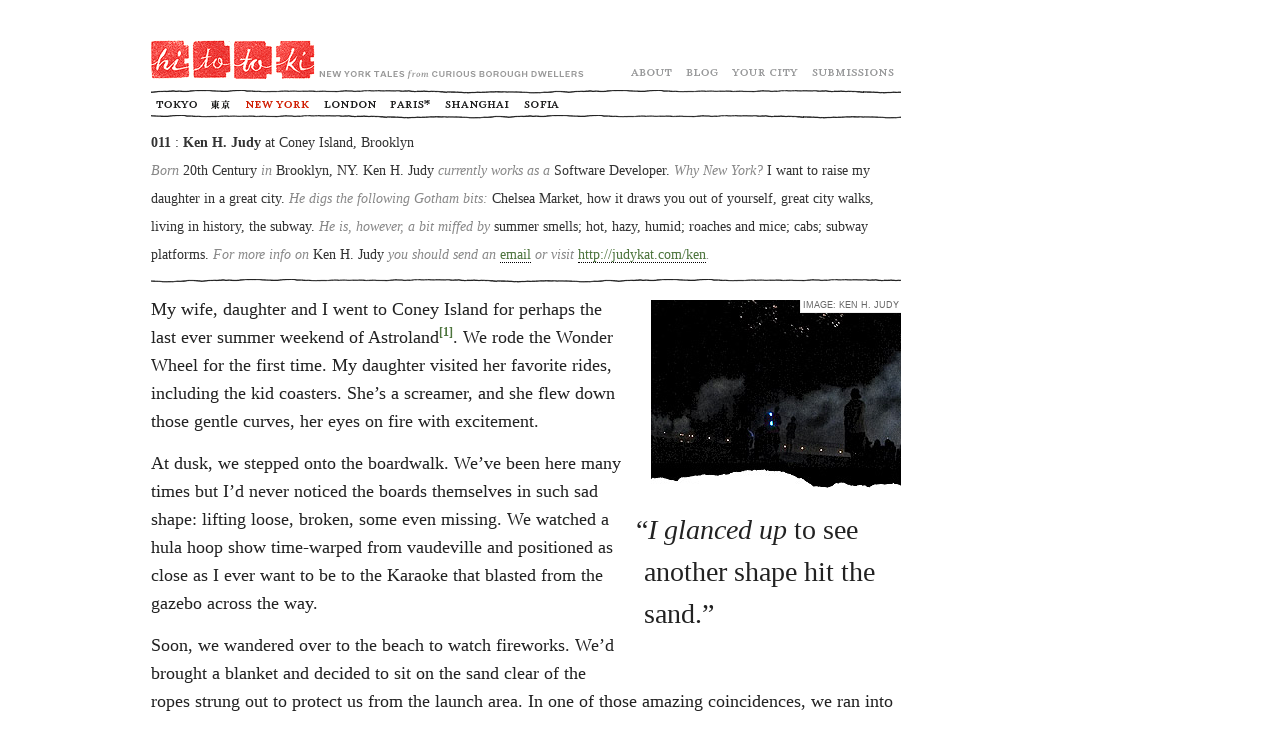

--- FILE ---
content_type: text/html
request_url: https://hitotoki.org/classic/newyork/011
body_size: 6794
content:
<!--
Segments:
	1: newyork<br />
	2: 011<br />
	3: <br />
	4: <br />
-->



 

<!DOCTYPE html PUBLIC "-//W3C//DTD XHTML 1.0 Transitional//EN" "http://www.w3.org/TR/xhtml1/DTD/xhtml1-transitional.dtd">
<html xmlns="http://www.w3.org/1999/xhtml" xml:lang="en" lang="en">


	<head>

		<title>
			Brooklyn &mdash;
			&ldquo;I glanced up to see another shape hit the sand.&rdquo; &mdash; 
			 [ hitotoki ] 
		</title>
 
		<meta http-equiv="Content-Type" content="text/html; charset=utf-8" />

		<meta name="ROBOTS" content="ALL" />		
		<meta name="DESCRIPTION" content="Hitotoki.org. Mapping stories to location in Tokyo and New York City since May 2007." />
		<meta name="KEYWORDS" content="hitotoki, lit, tokyo, new york, newyork, stories, google maps, mapping, Chris Palmieri, Craig Mod, Paul Baron, Chin Music Press, AQ Design" />
		<meta name="AUTHOR" content="The Hitotoki Tokyo Boys" />

		<link href="../css/master.css" rel="stylesheet" type="text/css" />
		<link href="../css/individual.css" rel="stylesheet" type="text/css" />
		<link href="../css/city-switcher.css" rel="stylesheet" type="text/css">

		
		<script src="../js/send_form.js" type="text/javascript"></script>

		<link rel="alternate" type="application/rss+xml" title="RSS 2.0" href="/classic/newyork/feed/" />

		
	</head>
 
	<body>
	
<div id="wrapper">

	<div id="masthead">
		<h1><a href="index.html">Hitotoki</a></h1>
		<span id="sitemotto-nyc">New York Tales from Curious Borough Dwellers</span>

		<ul id="sitewide-nav">
			<li id="nav-about"><a href="../about/">About Hitotoki</a></li>
			<li id="nav-blog"><a href="../blog/">Blog</a></li>
			<li id="nav-editorial"><a href="../editorial/">Become an editor for your city</a></li>
			<li id="nav-submissions"><a href="../submissions/">Submissions</a></li>
		</ul>

		<ul id="city-switcher">
			<li id="tokyoen"><a href="../tokyo/">Tokyo (en)</a></li>
			<li id="tokyojp"><a href="../tokyo/jp/">Tokyo (ja)</a></li>
			<li id="nyc"><span>New York (ny)</span></li>
			<li id="london"><a href="../london/">London</a></li>
			<li id="paris"><a href="../paris/">Paris</a></li>
			<li id="shanghai"><a href="../shanghai/">Shanghai</a></li>
			<li id="sofia"><a href="../sofia/">Sofia</a></li>
			<!--li id="bulgarian"><a href="/classic/sofia/bg/">Bulgarian</a></li-->
		</ul>
	</div>

		<p id="author_profile">
			
			<span class="author_data"><strong>011</strong> : 

			
				<span id="author_name"> <span class="author_data"><strong>Ken H. Judy</strong></span></span>
			

			 at Coney Island, Brooklyn<br />
			
			</span>
			
			
			
			Born <span class="author_data">20th Century</span> in <span class="author_data">Brooklyn, NY. Ken H. Judy</span> currently works as a <span class="author_data">Software Developer.</span> Why New York? <span class="author_data">I want to raise my daughter in a great city.</span> He digs the following Gotham bits: <span class="author_data">Chelsea Market, how it draws you out of yourself, great city walks, living in history, the subway.</span> He is, however, a bit miffed by <span class="author_data">summer smells; hot, hazy, humid; roaches and mice; cabs; subway platforms.</span>  For more info on <span class="author_data">Ken H. Judy</span> you should send an <a href="mailto:&#107;&#101;&#110;&#64;&#106;&#117;&#100;&#121;&#107;&#97;&#116;&#46;&#99;&#111;&#109;" title="Hitotoki Feedback"  class="author_data">email</a> or visit <a href="http://judykat.com/ken" class="author_data">http://judykat.com/ken</a>.
			
		</p>


		<div id="entry">
			 <blockquote class="pullQuote">
				<img src="../images/hitotoki/individual/nyc/nyc-11-landscape.jpg" width="250" class="articleImage" />
				<span id="photo_byline">image: Ken H. Judy</span>				<p>&ldquo;<em>I glanced up</em> to see another shape hit the sand.&rdquo;</p>
			</blockquote>
			
				
					<p>My wife, daughter and I went to Coney Island for perhaps the last ever summer weekend of Astroland<sup id="fn-ref-1"><a href="#fn-1">[1]</a></sup>. We rode the Wonder Wheel for the first time. My daughter visited her favorite rides, including the kid coasters. She’s a screamer, and she flew down those gentle curves, her eyes on fire with excitement.</p>

<p>At dusk, we stepped onto the boardwalk. We’ve been here many times but I’d never noticed the boards themselves in such sad shape: lifting loose, broken, some even missing. We watched a hula hoop show time-warped from vaudeville and positioned as close as I ever want to be to the Karaoke that blasted from the gazebo across the way.</p>

<p>Soon, we wandered over to the beach to watch fireworks. We’d brought a blanket and decided to sit on the sand clear of the ropes strung out to protect us from the launch area. In one of those amazing coincidences, we ran into one of my daughter’s school friends camped nearby.</p>

<p>As the first explosions shrouded us in sulfur and smoke, I heard a boy ask his parents, “Are we going to die?” I laughed but glanced at the fireman stationed by the ropes about forty feet away.</p>

<p>My daughter loves fireworks but hates the blasts. She grabbed tight, and I covered her ears as we watched. She was afraid the explosions were going to hit us. I said something innocuous and parent-like to reassure her.</p>

<p>Then something did hit me, leaving a small, black smudge on my shoulder and a 2” burnt shard of thick cardboard in the sand next to me.</p>

<p>I glanced up to see another shape hit the sand. My daughter got this one right. Fragments of exploded shells were raining onto the crowd here on the beach and up on the boardwalk.</p>

<p>It occurred to me to move off but we stayed. I held my daughter close. No one else left either. In fact, this was the last of a weekly summer event<sup id="fn-ref-2"><a href="#fn-2">[2]</a></sup>. Every Friday for months, New Yorkers had sat with their children in this same sand making this same decision. Living in New York changes your tolerance for small dangers. <img src="/classic/img/endmark.gif" />
</p>
				
			
		</div>
		
				<div id="referencedWorks">
			<h3 id="referenced_work">referenced works</h3>
			 
				<ol>
	<li id="fn-1"><span>In late-breaking October 2007 news, Astroland will be open for one more summer. New owner Thor Equities shrugged and decided not to shut the 1970s theme park down just yet. (Source: <em><a href="http://www.nypost.com/seven/10252007/news/regionalnews/astroland_gets_to_ride_again.htm">Associated Press</a></em>) <a href="#fn-ref-1">&#8617;</a></span></li>
	<li id="fn-2"><span>The fireworks were audible through much of Brooklyn on those nights, leaving many of us scratching our heads as we wondered about the obscure celebratory holidays that might have inspired the blasts. <a href="#fn-ref-2">&#8617;</a></span></li>
</ol>

			 
			<ul>
				<li><!--FOOTNOTE--></li>
			</ul>
		</div>
			
			
		<div id="locationInformation">
			<h3 id="location_information">location information</h3>
				<!--div id="locCol1"-->
					<ul>
						<li><strong>Name:</strong> Coney Island</li>
						<li><strong>Address:</strong> Coney Island on the beach near “Astroland”</li>						<li><strong>Time of story:</strong> evening</li>
						<li><strong>Latitude:</strong> 40.572566</li>
						<li><strong>Longitude:</strong> -73.978693</li>
						<li><strong>Map:</strong> <a href="https://maps.google.com/?ie=UTF8&amp;z=14&amp;ll=40.572566,-73.978693">Google Maps</a></li>
					</ul>
				<!--/div-->
				<!--div id="locCol2">
					<ul>

					</ul>
				</div>
				<br style="clear:both;" /-->
		</div>

		
				<!--
<rdf:RDF xmlns:rdf="http://www.w3.org/1999/02/22-rdf-syntax-ns#"
         xmlns:trackback="http://madskills.com/public/xml/rss/module/trackback/"
         xmlns:dc="http://purl.org/dc/elements/1.1/">
<rdf:Description
    rdf:about="/newyork/112/"
    trackback:ping="/classic/trackback/112/"
    dc:title="011 &#45; Ken H. Judy"
    dc:identifier="/newyork/112/" 
    dc:subject="Brooklyn"
    dc:description="&amp;lt;em&amp;gt;I glanced up&amp;lt;/em&amp;gt; to see another shape hit the sand."
    dc:creator="Matt Rand"
    dc:date="2007-10-29 06:24:00 AM GMT" />
</rdf:RDF>
-->
		<div id="comments">
			<h3 id="commentary">commentary</h3>
			
			<ol class="comment">
			
			</ol><!--comment-->
				
			
			<div id="addComment">
			<form id='comment_form' method="post" action="/newyork/011/"  >
<div class='hiddenFields'>
<input type="hidden" name="ACT" value="1" />
<input type="hidden" name="RET" value="/newyork/011/" />
<input type="hidden" name="URI" value="/newyork/011/" />
<input type="hidden" name="PRV" value="newyork/preview" />
<input type="hidden" name="XID" value="655c940d51443df18b327f5fee6466c508b44329" />
<input type="hidden" name="entry_id" value="112" />
<input type="hidden" name="site_id" value="1" />
</div>


				
				<label>Name</label>
					<input name="name" id="c_name" value="" type="text" size="30" />

				<label>Homeland</label>
					<input name="location" id="c_location" value="" type="text" size="30" />

				<label>Email</label>
					<input name="email" id="c_email" value="" type="text" size="30" />

				<label>Website</label>
					<input name="url" id="c_website" value="http://" type="text" size="30" />

				<label class="radio_label">Save personal info?</label>
					<input name="save_info" id="c_personal_info" value="yes" type="checkbox"  />

				<label class="radio_label">Subscribe to comments?</label>
					<input name="notify_me" id="c_subscribe_comments" value="yes" type="checkbox"  />
					
				<label>Comment</label>
					<textarea name="comment" cols="50" rows="12"></textarea>
				
				
								
								
				<input id="submit" type="image" src="../img/button_submit.png" name="submit" value="submit" />
			</form>
			</div><!--add comments-->
		</div><!--comments-->		
		

	<div id="archive">

		<div id="archive_left">
				
		
						<h3 class="quote_xl">
				<span class="issue_no">026</span>
				&ldquo;<a href="026.html">'Can I taste your vanilla?'</a>&rdquo;
				<span class="author">&mdash; Maya Gat</span>
			</h3>
		
						<h3 class="quote_l">
				<span class="issue_no">025</span>
				&ldquo;<a href="025.html">I save my spit for the next block so they don't mistake a cold for an insult.</a>&rdquo;
				<span class="author">&mdash; Robb Todd</span>
			</h3>
		
						<h3 class="quote_xl">
				<span class="issue_no">024</span>
				&ldquo;<a href="024.html">The cruise passed close, with laughter loud over the water...</a>&rdquo;
				<span class="author">&mdash; Paul Weidknecht</span>
			</h3>
		
						<h3 class="quote_l">
				<span class="issue_no">023</span>
				&ldquo;<a href="023.html">His children came to him but his wife, bird-like and sad-looking, did not.</a>&rdquo;
				<span class="author">&mdash; David Licata</span>
			</h3>
		
						<h3 class="quote_xl">
				<span class="issue_no">022</span>
				&ldquo;<a href="022.html">I've been shot twenty-seven times!</a>&rdquo;
				<span class="author">&mdash; Jónas Knútsson</span>
			</h3>
		
						<h3 class="quote_s">
				<span class="issue_no">021</span>
				&ldquo;<a href="021.html">The entrance at the top of the stairs is locked, but another staircase leads to the basement.</a>&rdquo;
				<span class="author">&mdash; Jill Widner</span>
			</h3>
		
						<h3 class="quote_xl">
				<span class="issue_no">020</span>
				&ldquo;<a href="020.html">Danny busted out a bottle of Brut 33 aftershave...</a>&rdquo;
				<span class="author">&mdash; Kit Born</span>
			</h3>
		
						<h3 class="quote_l">
				<span class="issue_no">019</span>
				&ldquo;<a href="019.html">I clutch the rusting, peeling hulk of the globe and hang on tight.</a>&rdquo;
				<span class="author">&mdash; Denise Reich</span>
			</h3>
		
						<h3 class="quote_xl">
				<span class="issue_no">018</span>
				&ldquo;<a href="018.html">The naked man’s hands only <em>mimicked</em> a fondling.</a>&rdquo;
				<span class="author">&mdash; Anne Germanacos</span>
			</h3>
		
		</div><!--archive_left-->
		
		<div id="archive_right">
		
						<h3 class="quote_s">				
				<span class="issue_no">017</span>
				&ldquo;<a href="017.html">That's when I knew I wanted to live in New York: in the midst of those fragile bralets and bodysuits.</a>&rdquo;
				<span class="author">&mdash; Ling Ma</span>
			</h3>
		
						<h3 class="quote_xl">				
				<span class="issue_no">016</span>
				&ldquo;<a href="016.html">The guns, we tell the police later, were black like ice.</a>&rdquo;
				<span class="author">&mdash; Tara Deal</span>
			</h3>
		
						<h3 class="quote_xl">				
				<span class="issue_no">015</span>
				&ldquo;<a href="015.html">...my own talisman against the folly of my youth.</a>&rdquo;
				<span class="author">&mdash; Andrea Jarrell</span>
			</h3>
		
						<h3 class="quote_xl">				
				<span class="issue_no">014</span>
				&ldquo;<a href="014.html">Y'all in a band'r somethin'?</a>&rdquo;
				<span class="author">&mdash; Abraham</span>
			</h3>
		
						<h3 class="quote_s">				
				<span class="issue_no">013</span>
				&ldquo;<a href="013.html">Perhaps it was the lanky teenager with the bright red book-bag that made me think I saw Adam.</a>&rdquo;
				<span class="author">&mdash; Carrie Teicher</span>
			</h3>
		
						<h3 class="quote_m">				
				<span class="issue_no">012</span>
				&ldquo;<a href="012.html">I remember flattening myself against the streaky windows of the PATH train like an insect.</a>&rdquo;
				<span class="author">&mdash; Erin Fisher</span>
			</h3>
		
						<h3 class="quote_xl">				
				<span class="issue_no">011</span>
				&ldquo;<a href="011.html"><em>I glanced up</em> to see another shape hit the sand.</a>&rdquo;
				<span class="author">&mdash; Ken H. Judy</span>
			</h3>
		
						<h3 class="quote_l">				
				<span class="issue_no">010</span>
				&ldquo;<a href="010.html">Vibrating almost imperceptibly in the breeze like a woody tuning fork.</a>&rdquo;
				<span class="author">&mdash; Rob Giampietro</span>
			</h3>
		
						<h3 class="quote_m">				
				<span class="issue_no">009</span>
				&ldquo;<a href="009.html"><em>Then the jazz stopped</em> and the radio said the war had started in the Middle East.  </a>&rdquo;
				<span class="author">&mdash; Roland Kelts</span>
			</h3>
		
						<h3 class="quote_xl">				
				<span class="issue_no">008</span>
				&ldquo;<a href="008.html">Shirtless Boris Yeltsin’s skin reddens as he reads a book.</a>&rdquo;
				<span class="author">&mdash; Michael Maiello</span>
			</h3>
		
						<h3 class="quote_xl">				
				<span class="issue_no">007</span>
				&ldquo;<a href="007.html">Port Authority was there with open, non-judging arms.</a>&rdquo;
				<span class="author">&mdash; Khoi Vinh</span>
			</h3>
		
						<h3 class="quote_xl">				
				<span class="issue_no">006</span>
				&ldquo;<a href="006.html">His almost-loss was my almost- nonexistence.</a>&rdquo;
				<span class="author">&mdash; Matthew Rand</span>
			</h3>
		
						<h3 class="quote_s">				
				<span class="issue_no">005</span>
				&ldquo;<a href="005.html">On the cold hard floor of the orphanage, I sang, longing for the day that they would come and rescue me.</a>&rdquo;
				<span class="author">&mdash; Jen Egan</span>
			</h3>
		
						<h3 class="quote_xl">				
				<span class="issue_no">004</span>
				&ldquo;<a href="004.html">He was a lawyer, after all.</a>&rdquo;
				<span class="author">&mdash; Kristin Gardner</span>
			</h3>
		
						<h3 class="quote_l">				
				<span class="issue_no">003</span>
				&ldquo;<a href="003.html">The parking lot gate was open, and we ran in with the skateboard.</a>&rdquo;
				<span class="author">&mdash; Lorraine Martindale</span>
			</h3>
		
						<h3 class="quote_m">				
				<span class="issue_no">002</span>
				&ldquo;<a href="002.html">We arrived on completely Russian streets, with Russian signs and a familiar rudeness.</a>&rdquo;
				<span class="author">&mdash; Kseniya Melnik</span>
			</h3>
		
						<h3 class="quote_l">				
				<span class="issue_no">001</span>
				&ldquo;<a href="001.html">...the hourly clicking of Oxfords and high heels across the parking lot.</a>&rdquo;
				<span class="author">&mdash; Tam Nomgum</span>
			</h3>
		
		</div><!--archive_right-->

	</div><!--archive-->

	<div id="bot_nav">
	
		<div id="ourbelovedhosts">
			<h3>Sponsor</h3>
			<p><a href="http://artspacetokyo.com/?utm_campaign=hitotoki_bottom_left"><img src="../images/hitotoki/sponsors/hitotoki_ast.png" alt="Art Space Tokyo" /></a></p>
			<p>Interested in sponsoring Hitotoki? Contact us at <a href="mailto:&#115;&#112;&#111;&#110;&#115;&#111;&#114;&#115;&#64;&#104;&#105;&#116;&#111;&#116;&#111;&#107;&#105;&#46;&#111;&#114;&#103;" title="Hitotoki Sponsor Inqury" >sponsors@hitotoki</a>.</p>
		</div><!--Sponsor-->
	
				<div id="submissions">
			<h3>Write for Us!</h3>
				<p>We&rsquo;re looking for short narratives describing pivotal moments of elation, confusion, absurdity, love or grief &mdash; or anything in between &mdash; inseparably tied to a specific place in Tokyo or New York.</p>
				<p id="download"><a href="../submissions/" id="submit">submission form</a></p>
		</div><!--submissions-->
	
				<div id="subscribe">
			<h3 id="txt-cityname-newyork">New York City:</h3>

			<p id="subscribe_rss"><a href="/classic/newyork/feed/" id="rss">Subscribe to our RSS Feed</a></p>

			<p id="subscribe_email">Or receive updates by email</p>
			<div id="mailing_list">
				<form id='mailinglist_form' method="post" action="../"  >
<div class='hiddenFields'>
<input type="hidden" name="XID" value="3045f0c5d21684cba0ebf0efc33a88d18f586e80" />
<input type="hidden" name="ACT" value="3" />
<input type="hidden" name="RET" value="/classic/newyork/011/" />
<input type="hidden" name="list" value="hitotoki_newyork_mailing_list" />
<input type="hidden" name="site_id" value="1" />
</div>


				
				<input type="text" id="feedback" size="180" maxlength="400" name="email" value="Email address!" onfocus="if(this.value=='Email address!')this.value='';" onblur="if(this.value=='')this.value='Email address!';" style="color: #999;" />
				<input type="image" id="subscribe_submit" src="../img/button_join.png" value="submit" />
				
				</form>
				<p style="font-size: 1.2em; margin-top: 4px;">Addresses <strong>only</strong> used for the occasional hitotoki mailing. Otherwise locked away in a secret vault in the phone booth at Crif Dogs.</p>
			</div><!--email updates-->		
			<p style="font-size: 1.4em; margin-top: 1em; line-height: 1.3em;">A list of all available RSS feeds is on the <a href="../about/#txt-feeds_feeds_feeds">about page</a></p>
		</div><!--subscribe-->
	
	</div><!--bottom_nav-->


		<div id="footer">
		<p id="aq_chinmusic"><a href="http://aqworks.com" id="footer_aq">An AQ &ndash;</a><a href="http://craigmod.com/" id="footer_chinmusic">Craig Mod fiasco</a></p>
		<p id="copyright">Hitotoki.org &copy; 2007&ndash;2018 AQ &amp; Craig Mod - Content &copy; their creator<br /> When in doubt, <script type="text/javascript"> document.write('<a href="mailto:tokyo' + '@' + 'hitotoki.org">' + 'ask</a>');</script></p>
	</div><!--footer-->
	
	<!-- Start Quantcast tag -->


<noscript>

</noscript>
<!-- End Quantcast tag -->

</div><!--holder-->

<script src="https://www.google-analytics.com/urchin.js" type="text/javascript">
</script>
<script type="text/javascript">
_uacct = "UA-503722-8";
urchinTracker();
</script> 
	</body>
</html>



--- FILE ---
content_type: text/css
request_url: https://hitotoki.org/classic/css/master.css
body_size: 2416
content:
/* -- Document and major block elements ---------------------------------
*/

	* { padding: 0px; margin: 0px; border: 0;}
	
	body, html {
		padding: 0px;
		margin: 0px;
		background-color: #FFF;
		font-family: "Hoefler Text", Georgia, "Times New Roman", serif;
		}
	
	body { 
	    font-size: 62.5%; /* -- Sets 1em to equal 10px ---------------------------------*/
	    }

	#wrapper {
			width: 750px;
			margin: 40px;
			margin-left:151px;
			}

/* MAP TOOLTIP */
	div.markerTooltip, div.markerDetail {
		color: #fff;
		width: 100px;
		font-family: Arial, sans-serif;
		font-weight: normal;
		font-size: 9px;
		text-transform: uppercase;
		background-color: #222;
		padding: 2px 4px;
		border: 1px solid #333;
		}
		

/* BASIC HTML ELEMENTS */

	#wrapper a {
		text-decoration: none;
		color: #4d743d;
		}
		
	#wrapper a:hover {
		color: #3c3c31;
		}


/* More Specific Inline Text Styling */

	sup {
			line-height: .8;
			font-weight: bold;
			font-size: .67em;
			}
			
	.allcaps {
			text-transform: lowercase;
			font-variant: small-caps;
			font-style: normal;
			}
	
	em {
		font-style: italic;
		}
		
	strong {
		font-style:black;
		}



/* Main Content Body */

	#mainbody {
		width:750px;
		display:block;
		}

/* Masthead */

	#masthead {
		width:750px;
	    background: white url("../img/line_horiz_2.gif") -110px bottom no-repeat;
	    height:79px;
	    padding-bottom:0px;
	    margin-bottom:17px;
		display: block;
		}
	
	h1 {
			float:left;
			display: inline;
			width:164px;
			height:39px;
	    background: transparent url("../img/masthead_logo.gif") 0 0 no-repeat;
		 	}
	
	
	h1 a:link,
	h1 a:visited,
	h1 a:hover,
	h1 a:active {
			width: 164px;
			display: inline;
			float: left;
			line-height:39px;
			padding-top:39px;
			background-color: transparent;
			height: 0px !important;
			height /**/:39px;
			overflow: hidden;
			}
	
	#masthead #sitemotto,
	#masthead #sitemotto-nyc,
	#masthead #sitemotto-london,
	#masthead #sitemotto-sofia,
	#masthead #sitemotto-paris,
	#masthead #sitemotto-shanghai,
	#masthead #sitemotto-worldwide {
			width:271px;
			display: inline;
			float: left;
			margin-left:4px;
			line-height:45px;
			padding-top:39px;
			height: 0px !important;
			height /**/:39px;			
	    	background: transparent url("../img/masthead_slogan.gif") 0 30px no-repeat;
			overflow: hidden;
	    }

	#masthead #sitemotto-nyc {
			width:271px;
			margin-left:4px;			
	    	background: transparent url("../img/masthead_slogan-nyc.gif") 0 30px no-repeat;
	    }

	#masthead #sitemotto-sofia {
			width:272px;
			margin-left:3px;			
	    	background: transparent url("../img/masthead_slogan-sofia.gif") 0 27px no-repeat;
	    }

	#masthead #sitemotto-london {
			width:271px; 
			margin-left:4px;			
	    	background: transparent url("../img/masthead_slogan-london.gif") 0 30px no-repeat;
	    }

	#masthead #sitemotto-shanghai {
			width:271px; 
			margin-left:4px;			
	    	background: transparent url("../img/shanghai/motto.gif") 0 28px no-repeat;
	    }
	    
	#masthead #sitemotto-paris {
			width:271px; 
			margin-left:4px;			
	    	background: transparent url("../img/paris/motto.gif") 0 28px no-repeat;
	    }

	#masthead #sitemotto-worldwide {
		width: 271px;
		margin-left: 4px;
		background: transparent url("../img/masthead_slogan-worldwide.png") 0 30px no-repeat;
		}    	    

/* ARCHIVE */

	#archive {
		width:750px;
		display: block;
		clear: left;
		margin-top:16px;
		padding-top:19px;
	  	background: white url("../img/line_horiz_2.gif") left top no-repeat;
		}


	#archive a:hover {
		background-color: #E5f0a6;
		}

	#archive_left,
	#archive_right {
		width:362px;
		display: inline;
		float: left;
		}

	#archive_right {
		margin-left:25px;
		}

	#archive .issue_no {
		display: inline;
		}

	#archive h3 {
		font-weight: normal;
		}

	#archive h3 span.author {
		font-variant: small-caps;
		white-space: nowrap;
		text-transform: lowercase;
		}
	
	#archive .quote_xs {
		font-size:1.0em;
		line-height: 1.4;
		margin-bottom: 1.8em;
		}

	#archive .quote_xs span {
		font-size: 1.8em;
		}

	
	#archive .quote_s {
		font-size:1.4em;
		line-height: 1;
		margin-bottom: 1.28em;
		}

	#archive .quote_s span {
		font-size: 1.28em;
		}

	#archive .quote_m {
		font-size:1.8em;
		line-height: 1;
		margin-bottom: 1em;
		}

	#archive .quote_m span {
		font-size: 1em;
		}
	
	
	#archive .quote_l {
		font-size:2.4em;
		line-height: .75;
		margin-bottom: .75em;
		}

	#archive .quote_l span {
		font-size: .75em;
		}

	#archive .quote_xl {
		font-size:3em;
		line-height: .8;
		margin-bottom: .8em;
		}

	#archive .quote_xl span {
		font-size: .6em;
		}

/* BOTTOM NAV */

	#bot_nav {
		width:750px;
		display: block;
		clear: left;
		padding-top:18px;
	  	background: white url("../img/line_horiz_1.gif") -50px 0px no-repeat;		
		}

	#ourbelovedhosts,
	#what_is_hitotoki,
	#submissions,
	#subscribe	{
		width:240px;
		display: inline;
		float: left;
		margin-bottom:18px;
		}

	#submissions,
	#subscribe	{
		margin-left:13px;
		}

	#what_is_hitotoki dt,
	#ourbelovedhosts h3,
	#submissions h3,
	#subscribe #subscribe_rss,
	#subscribe #subscribe_rss a:link, 
	#subscribe #subscribe_rss a:visited, 
	#subscribe #subscribe_rss a:hover, 
	#subscribe #subscribe_rss a:active{
			width: 230px;	
			display: inline;
			float: left;
			background-color: transparent;
			margin-bottom: 9px;
			text-indent: -4000px;
			height:18px;
			overflow: hidden;		
		}

	#ourbelovedhosts h3 {
		background: white url("../img/h3/txt-supported_by.png") left top no-repeat;
		}
	  
	#what_is_hitotoki dt {
	  background: white url("../img/botnav_h3_hitotoki.gif") left top no-repeat;
	  }

	#fr #what_is_hitotoki dt {
	  background: white url("../img/paris/txt-hitotoki_def_fr.gif") left top no-repeat;
		} 

	#submissions h3 {
	  background: white url("../img/botnav_h3_submit.gif") left top no-repeat;		
	  }


	#fr #submissions h3 {
	  background: white url("../img/paris/txt-write_for_us_fr.gif") left top no-repeat;		
	  }

	#submissions #download {
	height:12px;
	width:230px;
	float:left;
	display: inline;
	}

	#submissions #download a {
		display: inline;
		float:left;
		width:230px;
		height:14px;
		text-indent: -4000px;
		overflow: hidden;
		background: white url("../img/link_submission_form.png") left top no-repeat;	
	}


	#fr #submissions #download a {
		height:30px;
		background: white url("../img/paris/txt-submission_form_fr.gif.png") left top no-repeat !important;
	}


	#subscribe #subscribe_rss,
	#subscribe #subscribe_email {
		width:230px;
		height: 18px;
		margin-bottom:9px;
		display:inline;
		float:left;	
		}
		
		#subscribe h3#txt-cityname-london, 
		#subscribe h3#txt-cityname-shanghai, 
		#subscribe h3#txt-cityname-paris, 		
		#subscribe h3#txt-cityname-newyork, 
		#subscribe h3#txt-cityname-tokyo,	
		#subscribe h3#txt-cityname-washington_dc,
		#subscribe h3#txt-cityname-sofia,
		#subscribe h3#txt-cityname-tokyo_ja {
			width: 230px;	
			display: inline;
			float: left;
			clear: both;
			background-color: transparent;
			height:18px;
			margin-bottom: 9px;
			text-indent:-4000px;
			overflow: hidden;
			}
			
		#subscribe h3#txt-cityname-sofia 	{ background: white url("../img/h3/txt-cityname-sofia.png") left top no-repeat; }
		#subscribe h3#txt-cityname-washington_dc 	{ background: white url("../img/h3/txt-cityname-washington_dc.png") left top no-repeat; }
		#subscribe h3#txt-cityname-london 	{ background: white url("../img/h3/txt-cityname-london.png") left top no-repeat; }
		#subscribe h3#txt-cityname-newyork 	{ background: white url("../img/h3/txt-cityname-newyork.png") left top no-repeat; }
		#subscribe h3#txt-cityname-shanghai { background: white url("../img/h3/txt-cityname-shanghai.png") left top no-repeat; }
		#subscribe h3#txt-cityname-paris 	{ background: white url("../img/h3/txt-cityname-paris.png") left top no-repeat; }
		#subscribe h3#txt-cityname-tokyo 	{ background: white url("../img/h3/txt-cityname-tokyo.png") left top no-repeat; }
		#subscribe h3#txt-cityname-tokyo_ja { background: white url("../img/txt-cityname-tokyo_ja.png.html") left top no-repeat; }
			
	#subscribe #subscribe_email {
			line-height:18px;
			padding-top:18px;
			height: 0px !important;
			height /**/:18px;
			overflow: hidden;
		  background: white url("../img/botnav_email.gif") left top no-repeat;		
	  }			

	#fr #subscribe #subscribe_email {  background: white url("../img/paris/txt-email_updates_fr.gif.png") left top no-repeat;		  }			

	#subscribe #subscribe_rss {	  background: white url("../img/botnav_rss.gif") left top no-repeat;		}
		#fr #subscribe #subscribe_rss {	  background: white url("../img/paris/txt-rss_feed_fr.gif") left top no-repeat;		}

	#submissions p,
	#ourbelovedhosts p,
	#what_is_hitotoki dd { 
			font-size: 1.4em;
			line-height: 1.28;
			margin-bottom:1.28em;
			}

	#subscribe #feedback 
			{
			width: 150px;
			height:1.6em;
			vertical-align: middle;
			padding-tp:.2em;
			margin-right:10px;
			padding-left:.2em;
			border: 1px solid #888;
			background: transparent url("../img/form_off_bg.gif") top left no-repeat;
			}

#fr #subscribe #feedback { width:125px;}

	#subscribe #feedback:focus 
			{
		border: 1px solid #555;
		background: transparent url("../img/form_bg.gif") top left no-repeat;
			}


	#subscribe #subscribe_submit {
	vertical-align: middle;
			}


/* 	FOOTER 	*/
	
	#footer {
		width:750px;
		clear: left;
		margin-bottom: 50px;
		margin-right: 0;
		padding-top: 14px;
	  background: white url("../img/line_horiz_2.gif") -50px 0px no-repeat;		
		}
	
	#footer #aq_chinmusic {
		margin-top: 0px;
		height: 18px;
		width: 250px;
		float: left;
		display: inline;
	  background: white url("../img/footer_aq_chinmusic.png") 0px 0 no-repeat;
	}
	
	#footer #aq_chinmusic a {
				line-height: 18px;
				font-size: .5em;
				padding-top: 18px;
				height: 0px !important;
				height /**/: 18px;
				float: left;
				display: inline;
				overflow: hidden;
	      }

	
	#footer #footer_chinmusic {
				width:160px;
				margin-left:10px;
				}
	
	#footer #footer_aq {
				width:50px;
				margin-left: 0px;
				}
	
	#footer #footer_aq:hover,
	#footer #footer_aq:active {
	  			background: white url("../img/footer_aq_chinmusic.png") 0px -18px no-repeat;
				}

	#footer #footer_chinmusic:hover,
	#footer #footer_chinmusic:active	 {	  			
				background: white url("../img/footer_aq_chinmusic.png") -60px -18px no-repeat;
				}

	#copyright {
			width: 500px;
			float: left;
			display: inline;
			text-align: right;
			font-size: .9em;
			line-height: 1.4;
			font-family: Arial, sans-serif;
			padding: 0px;
			padding-top: 0px;
			color:#999;
			text-transform:uppercase;
			}

--- FILE ---
content_type: text/css
request_url: https://hitotoki.org/classic/css/individual.css
body_size: 1863
content:



	#masthead {
	margin-bottom: 10px;
	}



/*	Generic HTML Elements */

	
	ul {
		list-style-type: none;
		}
	
	li {
		font-size: 2em;
		line-height: 1.5em;
			}
	
	ol li {
		font-size: 2em;
		line-height: 1.5em;    
		}

	#entry {
		width: 750px;
	}
	
	#entry p {
		font-family: "Hoefler Text", Georgia, serif;
		font-size: 1.8em;
		line-height: 1.556em;
		margin-bottom: .78em;
		color: #222;
		}


/* Author Block */

	#author_profile {
		font-size: 1.4em;
		line-height: 2;
		padding: 0px 0px 14px 0px;
		margin-bottom: 12px;
		border: 0px solid #EBEBE7;
		background: transparent url("../img/line_horiz_2.gif") bottom left no-repeat;
		color: #888888;
		font-style: italic;
		}
	
	.author_data {
		color: #333333;
		font-style: normal;
		}
		
	#author_profile a:link, 
	#author_profile a:visited, 
	#author_profile a:hover, 
	#author_profile a:active {
		border-bottom:1px dotted black !important;
		}

	#author_name {
		}

/* Main Article */
	
	.articleImage {
			margin-bottom: .75em;
			margin-top: 5px;
			float: right;
			padding-right:0;
			display: inline;
			width: 250px;
			}
	
	.pullQuote,  .pullQuote p {
			float: right;
			width: 257px;
			overflow: visible;
			}
	
	#entry .pullQuote p {
			font-size: 2.8em;
			line-height: 1.5;
			font-syle: italic;
			text-indent: -8px;
			padding-left: 8px;
			overflow: visible;
			margin-top:13px;
			margin-bottom: 1em;
			clear: right;
			}
	
	.pullQuote {
			margin-left: 20px;
			overflow: visible;
			position: relative;
			}
	#entry p img {
			margin-left:5px;
			}

	.pullQuote #photo_byline {
			position:absolute;
			right:0px;
			top:5px;
			display: inline;
			font-size: 9px;
			line-height: 9px;
			font-family: Arial, sans-serif;
			background-color: white;
			text-transform: uppercase;
			color: #666;
			height:11px;
			border-bottom: 1px solid #eee;
			border-left: 1px solid #eee;
			border-right: 0;
			padding-left:2px;
			padding-right:2px;
			padding-top: 1px;
			padding-bottom:0px;
			}



/*	Dotted line Headers */

	h3#location_information,
	h3#referenced_work {
		border-top: 0px solid #bbb;
		line-height: 27px;
		padding-top: 27px;
		margin-bottom: 8px;
		margin-top:12px;
		height: 0px !important;
		height /**/: 27px;
		width:250px;
		display: block;
		overflow: hidden;
		}

	h3#commentary {
		border-top: 0px solid #bbb;
		line-height: 27px;
		padding-top: 27px;
		margin-bottom: 22px;
		height: 0px !important;
		height /**/: 27px;
		width:600px;
		display: block;
		overflow: hidden;
		}
	
	h3#location_information { background: white url("../img/h3_location_information.png") 0 -23px no-repeat;}
	h3#commentary { background: white url("../img/h3_commentary.png") 0 -23px no-repeat;}
	h3#referenced_work { background: white url("../img/h3_referenced_work.png") 0 -23px no-repeat;}

			
		
/* Footnotes */

	#referencedWorks {
			margin-bottom: 18px;
			margin-right:50px;
			width: 450px;
			float: left;
			display: inline;
			}
	
	#referencedWorks ol {
			list-style-type: none;
			margin-left:0;
			}

	#referencedWorks #fn-1 {background: url("../img/fn-no/1.gif") 0px .4em no-repeat;}
	#referencedWorks #fn-2 {background: url("../img/fn-no/2.gif") 0px .4em no-repeat;}
	#referencedWorks #fn-3 {background: url("../img/fn-no/3.gif") 0px .4em no-repeat;}
	#referencedWorks #fn-4 {background: url("../img/fn-no/4.gif") 0px .4em no-repeat;}
	#referencedWorks #fn-5 {background: url("../img/fn-no/5.gif") 0px .4em no-repeat;}
	#referencedWorks #fn-6 {background: url("../img/fn-no/6.gif") 0px .4em no-repeat;}
	#referencedWorks #fn-7 {background: url("../img/fn-no/7.gif") 0px .4em no-repeat;}
	#referencedWorks #fn-8 {background: url("../img/fn-no/8.gif") 0px .4em no-repeat;}
	#referencedWorks #fn-9 {background: url("../img/fn-no/9.gif") 0px .4em no-repeat;}
	#referencedWorks #fn-10 {background: url("../img/fn-no/10.gif") 0px .4em no-repeat;}
	#referencedWorks #fn-11 {background: url("../img/fn-no/11.gif") 0px .4em no-repeat;}

	#referencedWorks li {
			font-size: 1.2em;
			padding-left:20px;
			margin-top:0;
			padding-top:0;
			line-height: 1.56em;
			margin-bottom:1.56em;
			font-weight: bold;
			font-family: "Helvetica Neue", verdana, sans;
			}

	#referencedWorks span { font-weight: normal;}

/* Location Information Block */

	#locationInformation {
			margin-bottom: 36px;
			width: 250px;
			float: left;
			display: inline;
			}
	
	#locWrap {
			float: left;
			display: inline;
			clear: right;
			}
	

	#locationInformation p, #locationInformation li {
			font-size: 1.2em;
			font-family: helvetica, arial, sans-serif;
			}


/* Comments */

	#comments {
			background: transparent url("../img/line_horiz_2.gif") top left no-repeat;
			padding-top:11px;
			clear: left;
		}

	.comment {
			list-style-position: outside;
			margin-left:2em;
			}
	
	.commentBody {
			margin-bottom: 26px;
			font-size: 1.2em;
			line-height: 1.56em;
			font-weight: bold;
			width:625px;
			font-family: helvetica, arial, sans-serif;
			}
	
	.commentBody span { font-weight: normal;}
	
	.commentDate {
			font-size: 1.2em;
			margin-left: 24px;
			margin-bottom: 5px;
			font-family: helvetica, arial, sans-serif;
			}
	
	


/* Form Elements for Comments */

	#addComment {
			width: 700px;
			padding-top: 12px;
			float: left;
			}

	#addComment	label {
			width: 100px;
			margin-right: 15px;
			float: left;
			display: inline;
			font-size: 1.4em;
			padding-top:.4em;
			font-style: italic;
			text-align: right;
			}
	#addComment  .radio_label {padding-top: 0;}
	#addComment	input, textarea {
			margin-bottom: 2em;
			font-size: 1.4em;
			font-family: Courier, Monaco, serif;
			float: left;
			display: inline;
			}

	#addComment	input#c_name, 
	#addComment input#c_website, 
	#addComment input#c_email,
	#addComment input#c_location 
			{
			width: 200px;
			height:1.6em;
			padding-top:.2em;
			padding-left:.2em;
			border: 1px solid #888;
			background: transparent url("../img/form_off_bg.gif") top left no-repeat;
			}

	#addComment	input#c_name:focus, 
	#addComment input#c_website:focus, 
	#addComment input#c_email:focus,
	#addComment input#c_location:focus 
			{
		border: 1px solid #555;
		background: transparent url("../img/form_bg.gif") top left no-repeat;
			}

	#addComment input#c_subscribe_comments,
	#addComment input#c_personal_info
			{margin-right:190px;
			border: 0px solid #666;
			}	

	#addComment	textarea { 
	width:515px;			
	border: 1px solid #888;
	background: transparent url("../img/form_off_bg.gif") top left no-repeat;
	padding-top:.2em;
	padding-left:.2em;
	margin-bottom: 1.4em;
	}
	
	#addComment	textarea:focus { 
	width:515px;			
	border: 1px solid #555;
	background: transparent url("../img/form_bg.gif") top left no-repeat;
	padding-top:.2em;
	padding-left:.2em;
	}	
	
	#addComment	#submit {
			margin-left: 115px;
			/* border: 1px solid #666;
			padding:.4em;
			padding-bottom: 0;
			padding-top: .25em;
			font-size: 1.2em;
			line-height: 1.2em;
			font-family: Helvetica, sans-serif;
			background: transparent url("../img/submit_bg.gif") top left no-repeat; */
			}

	#noComment {
		margin-left: 20px;
		margin-bottom: 36px;
		font-size: 1.0em;
		letter-spacing: .2em;
		color: #f00;
		line-height: 1.56em;
		text-align: center;
		text-transform: uppercase;
		}

/* 	NOTIFICATIONS 	*/

	#notification {
		text-align: center;
		padding-top: 5em;
		padding-bottom: 5em;
		}

	#notification h2 {
		font-size: 3em;
		font-weight: normal;
		}
		
	#notification p {
		margin-left: 15px;
		font-size: 1.6em;
		margin-bottom: 1em;
		}

--- FILE ---
content_type: text/css
request_url: https://hitotoki.org/classic/css/city-switcher.css
body_size: 1382
content:


	
ul, li { list-style:none; margin:0; padding:0;}


#sitewide-nav {
	float:left;
	display:inline;
	width:309px;
	height:28px;
	}

#city-switcher {
	background: transparent url("../img/line_horiz_2.gif") -50px top no-repeat;
	width:750px;
	height:28px;
	margin-top:11px;
	margin-left:0px;
	margin-bottom:5px;
	float:left;
	display: inline;
	}

#city-switcher li,
#sitewide-nav li { 
	height:14px;
	background-image: url("../img/nav_2008.gif");
	background-color:transparent;
	display:inline !important;
	text-indent: -4000px;
	float:left !important;
	margin-right:9px;
	margin-left:5px;
	}

#sitewide-nav li {	margin-top:28px;	}
#city-switcher li {	margin-top:10px;	}

/* The last city gets this: */	

#sitewide-nav li a,
#sitewide-nav li span,
#city-switcher li a,
#city-switcher li span  {
	background-color:transparent;
	background-image: url("../img/nav_2008.gif");
	height:14px;	
	display: block;
	font-size:5px;
	overflow: hidden;
	}	

#sitewide-nav li#nav-about,
	#sitewide-nav li#nav-about a,
	#sitewide-nav li#nav-about span { width:41px;}
	
#sitewide-nav li#nav-blog,
	#sitewide-nav li#nav-blog a,
	#sitewide-nav li#nav-blog span { width:32px;}
	
#sitewide-nav li#nav-editorial,
	#sitewide-nav li#nav-editorial a,
	#sitewide-nav li#nav-editorial span { width:66px;}
	
#sitewide-nav li#nav-submissions,
	#sitewide-nav li#nav-submissions a,
	#sitewide-nav li#nav-submissions span	 { width:83px;}		

#city-switcher li#tokyoen,
	#city-switcher li#tokyoen a,
	#city-switcher li#tokyoen span { width:41px;}

#city-switcher li#tokyojp,
	#city-switcher li#tokyojp a,
	#city-switcher li#tokyojp span { width:20px;}

#city-switcher li#nyc,
	#city-switcher li#nyc a,
	#city-switcher li#nyc span { width:65px;}

#city-switcher li#london,
	#city-switcher li#london a,
	#city-switcher li#london span { width:52px;}
	
#city-switcher li#dc,
	#city-switcher li#dc a,
	#city-switcher li#dc span { width:22px;}

#city-switcher li#sofia,
	#city-switcher li#sofia a,
	#city-switcher li#sofia span { width:41px;}		

#city-switcher li#bulgarian,
	#city-switcher li#bulgarian a,
	#city-switcher li#bulgarian span { width:110px;}

#city-switcher li#english,
	#city-switcher li#english a,
	#city-switcher li#english span { width:60px;}

#city-switcher li#paris,
	#city-switcher li#paris a,
	#city-switcher li#paris span { width:41px;}

#city-switcher li#french {margin-left:-8px; positition:relative;}
#city-switcher li#english {margin-left:-8px; positition:relative;}
#city-switcher li#bulgarian {margin-left:-8px; positition:relative;}

#city-switcher li#french,
	#city-switcher li#french a,
	#city-switcher li#french span { width:90px;}

#city-switcher li#shanghai,
	#city-switcher li#shanghai a,
	#city-switcher li#shanghai span { width:65px;}

	

/* DEFAULT STATE */

	#sitewide-nav li#nav-about {margin-left:41px;}
#sitewide-nav li#nav-submissions {margin-right:0px;}


#sitewide-nav li#nav-about,
#sitewide-nav li#nav-about a:link,
#sitewide-nav li#nav-about a:visited			{ background-position:0px 0px; }

	#sitewide-nav li#nav-blog,
	#sitewide-nav li#nav-blog a:link,
	#sitewide-nav li#nav-blog a:visited			{ background-position:0px -20px; }

	#sitewide-nav li#nav-editorial,
	#sitewide-nav li#nav-editorial a:link,
	#sitewide-nav li#nav-editorial a:visited	{ background-position:0px -40px; }

	#sitewide-nav li#nav-submissions,
	#sitewide-nav li#nav-submissions a:link,
	#sitewide-nav li#nav-submissions a:visited 	{ background-position:0px -60px; }



#city-switcher li#tokyoen, 
#city-switcher li#tokyoen a:link,
#city-switcher li#tokyoen a:visited				{ background-position:0px -80px; }

	#city-switcher li#tokyojp, 
	#city-switcher li#tokyojp a:link,
	#city-switcher li#tokyojp a:visited			{ background-position:0px -100px; }
	
	#city-switcher li#nyc, 
	#city-switcher li#nyc a:link,
	#city-switcher li#nyc a:visited 			{ background-position:0px -120px; }
	
	#city-switcher li#london, 
	#city-switcher li#london a:link,
	#city-switcher li#london a:visited 			{ background-position:0px -140px; }
	
	#city-switcher li#dc, 
	#city-switcher li#dc a:link,
	#city-switcher li#dc a:visited 				{ background-position:0px -160px; }

	#city-switcher li#sofia, 
	#city-switcher li#sofia a:link,
	#city-switcher li#sofia a:visited 				{ background-position:0px -180px; }

	#city-switcher li#bulgarian, 
	#city-switcher li#bulgarian a:link,
	#city-switcher li#bulgarian a:visited 				{ background-position:0px -200px; }

	#city-switcher li#english, 
	#city-switcher li#english a:link,
	#city-switcher li#english a:visited 				{ background-position:0px -220px; }
	
	#city-switcher li#paris, 
	#city-switcher li#paris a:link,
	#city-switcher li#paris a:visited 				{ background-position:0px -240px; }

	#city-switcher li#french, 
	#city-switcher li#french a:link,
	#city-switcher li#french a:visited 				{ background-position:0px -260px; }

	#city-switcher li#shanghai, 
	#city-switcher li#shanghai a:link,
	#city-switcher li#shanghai a:visited 				{ background-position:0px -280px; }



/* ON STATE */

#sitewide-nav li#nav-about span				{ background-position:-150px 0px; }
	#sitewide-nav li#nav-editorial span		{ background-position:-150px -40px; }
	#sitewide-nav li#nav-submissions span	{ background-position:-150px -60px; }
	#sitewide-nav li#nav-blog span, #sitewide-nav li#nav-blog a.current			{ background-position:-150px -20px; }

#city-switcher li#tokyoen span				{ background-position:-150px -80px; }
	#city-switcher li#tokyojp span 			{ background-position:-150px -100px; }
	#city-switcher li#nyc span 				{ background-position:-150px -120px; }
	#city-switcher li#london span			{ background-position:-150px -140px; }
	#city-switcher li#dc span				{ background-position:-150px -160px; }
	#city-switcher li#sofia span				{ background-position:-300px -180px; }
		#city-switcher li#bulgarian span				{ background-position:-150px -200px; }
	#city-switcher li#english span				{ background-position:-150px -220px; }
	#city-switcher li#paris span				{ background-position:-300px -240px; }
	#city-switcher li#french span				{ background-position:-150px -260px; }
	#city-switcher li#shanghai span				{ background-position:-150px -280px; }


/* OVER STATE */

#sitewide-nav li#nav-about a:hover, 		
	#sitewide-nav li#nav-about a:active 			{ background-position:-150px 0px; background-color: transparent; }
#sitewide-nav li#nav-blog a:hover, 
	#sitewide-nav li#nav-blog a:active 			{ background-position:-150px -20px; background-color: transparent; }
#sitewide-nav li#nav-editorial a:hover, 
	#sitewide-nav li#nav-editorial a:active 		{ background-position:-150px -40px; background-color: transparent; }
#sitewide-nav li#nav-submissions a:hover, 
	#sitewide-nav li#nav-submissions a:active 		{ background-position:-150px -60px; background-color: transparent; }
#city-switcher li#tokyoen a:hover, 
	#city-switcher li#tokyoen a:active 				{ background-position:-150px -80px; background-color: transparent; }
#city-switcher li#tokyojp a:hover, 
	#city-switcher li#tokyojp a:active  			{ background-position:-150px -100px; background-color: transparent; }
#city-switcher li#nyc a:hover, 
	#city-switcher li#nyc a:active  				{ background-position:-150px -120px; background-color: transparent; }
#city-switcher li#london a:hover, 
	#city-switcher li#london a:active  				{ background-position:-150px -140px; background-color: transparent; }
#city-switcher li#dc a:hover, 
	#city-switcher li#dc a:active  					{ background-position:-150px -160px; background-color: transparent; }
#city-switcher li#sofia a:hover, 
	#city-switcher li#sofia a:active  					{ background-position:-150px -180px; background-color: transparent; }
#city-switcher li#bulgarian a:hover, 
	#city-switcher li#bulgarian a:active  					{ background-position:-150px -200px; background-color: transparent; }
#city-switcher li#english a:hover, 
	#city-switcher li#english a:active  					{ background-position:-150px -220px; background-color: transparent; }
#city-switcher li#paris a:hover, 
	#city-switcher li#paris a:active  					{ background-position:-150px -240px; background-color: transparent; }
#city-switcher li#french a:hover, 
	#city-switcher li#french a:active  					{ background-position:-150px -260px; background-color: transparent; }
#city-switcher li#shanghai a:hover, 
	#city-switcher li#shanghai a:active  					{ background-position:-150px -280px; background-color: transparent; }




--- FILE ---
content_type: text/javascript
request_url: https://hitotoki.org/classic/js/send_form.js
body_size: 504
content:
function createRequestObject() {
    var ro;
    var browser = navigator.appName;
    if(browser == "Microsoft Internet Explorer"){
        ro = new ActiveXObject("Microsoft.XMLHTTP");
    }else{
        ro = new XMLHttpRequest();
    }
    return ro;
}

var http = createRequestObject();

function sndReq(message) {
    var response_text = document.getElementById('feedback').value;
	var initial_string = document.getElementById('initial_string').value;
	
    http.open('get', '/js/mail_me.php?action='+message+'&text='+response_text+'&initial_string='+initial_string);

    http.onreadystatechange = handleResponse;
    http.send(null);
}

function handleResponse() {
    if(http.readyState == 4){
        var response = http.responseText;
        var update = new Array();

        // For Debugging
		// document.getElementById('response').innerHTML += response;
		
        if(response.indexOf('|' != -1)) {
            update = response.split('|');
            document.getElementById(update[0]).innerHTML = update[1];
        }
    }
}